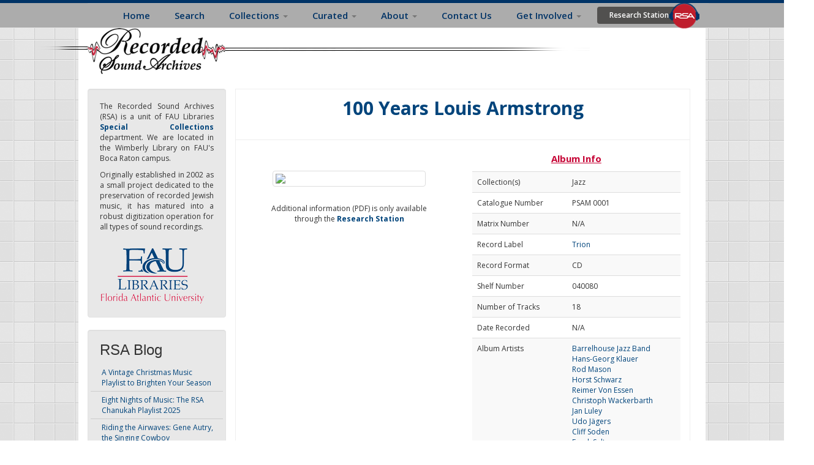

--- FILE ---
content_type: text/html; charset=utf-8
request_url: https://rsa.fau.edu/album/31386
body_size: 7555
content:
<!DOCTYPE html>
<head profile="http://www.w3.org/1999/xhtml/vocab">
 

<!-- Google tag (gtag.js) -->
<script async src="https://www.googletagmanager.com/gtag/js?id=G-9D8NTH27GM"></script>
<script>
  window.dataLayer = window.dataLayer || [];
  function gtag(){dataLayer.push(arguments);}
  gtag('js', new Date());

  gtag('config', 'G-9D8NTH27GM');
</script>


 <meta charset="utf-8">
  <meta name="p:domain_verify" content="c0e615b5642e91177e14f8ee0b387020"/>
  <meta name="viewport" content="width=device-width, initial-scale=1.0, minimum-scale=1.0, maximum-scale=1.0">
  <meta http-equiv="Content-Type" content="text/html; charset=utf-8" />
<link rel="shortcut icon" href="https://rsa.fau.edu/sites/all/themes/bootstrapRSA/favicon.ico" type="image/vnd.microsoft.icon" />
<meta name="description" content="The Recorded Sound Archives at Florida Atlantic University Libraries (RSA) is located in the Wimberly Library on FAU&#039;s Boca Raton campus. Originally established in 2002 as a small project dedicated to the preservation of recorded Jewish music, it has matured into a robust digitization operation for all types of sound recordings." />
<meta name="keywords" content="Recorded Sound Archives, recorded sound preservation, library recorded sound, Florida Atlantic University Libraries, Wimberly Library, recorded sound preservation study" />
<link rel="canonical" href="https://rsa.fau.edu/album/31386" />
<link rel="shortlink" href="https://rsa.fau.edu/album/31386" />
  <title>| RSA</title>
  <link type="text/css" rel="stylesheet" href="https://rsa.fau.edu/sites/default/files/css/css_lQaZfjVpwP_oGNqdtWCSpJT1EMqXdMiU84ekLLxQnc4.css" media="all" />
<link type="text/css" rel="stylesheet" href="https://rsa.fau.edu/sites/default/files/css/css_kKVSw5vJxkCA104bPCSdTjlZ-Mr4sdArVCf54ssIoW4.css" media="all" />
<link type="text/css" rel="stylesheet" href="https://rsa.fau.edu/sites/default/files/css/css_-Jmx8RYlwoCpPLpXxrCYfGjTPV3lR6uyUynC7FOhAls.css" media="all" />
<link type="text/css" rel="stylesheet" href="//cdn.jsdelivr.net/bootstrap/3.0.2/css/bootstrap.min.css" media="all" />
<link type="text/css" rel="stylesheet" href="https://rsa.fau.edu/sites/default/files/css/css_5ADpMcEm17Dg5lIVIL0J0B3Qg7B64b7QJYB3B9e4jBQ.css" media="all" />
  <!-- HTML5 element support for IE6-8 -->
  <!--[if lt IE 9]>
    <script src="//html5shiv.googlecode.com/svn/trunk/html5.js"></script>
  <![endif]-->
  <script src="https://rsa.fau.edu/sites/default/files/js/js_LnrvvEZf0Xq4ScXn-_QNXUuLidFRTLJyE9mhdSzUkcc.js"></script>
<script src="//cdn.jsdelivr.net/bootstrap/3.0.2/js/bootstrap.min.js"></script>
<script src="https://rsa.fau.edu/sites/default/files/js/js_IFX7-Ue5AXm2Tupnkgm9_bCJ-wiMdX52OF_t2QgUozE.js"></script>
<script>(function(i,s,o,g,r,a,m){i["GoogleAnalyticsObject"]=r;i[r]=i[r]||function(){(i[r].q=i[r].q||[]).push(arguments)},i[r].l=1*new Date();a=s.createElement(o),m=s.getElementsByTagName(o)[0];a.async=1;a.src=g;m.parentNode.insertBefore(a,m)})(window,document,"script","https://www.google-analytics.com/analytics.js","ga");ga("create", "UA-51914806-1", {"cookieDomain":"auto"});ga("send", "pageview");</script>
<script src="https://rsa.fau.edu/sites/default/files/js/js_2vOiMWT0yKRU5hc9iWlzMa6eD41cU5Bze8WRNve3_n4.js"></script>
<script src="https://rsa.fau.edu/sites/default/files/js/js_s-5hvK4bJwcxOx26FXR5Lim4vwYlz_x3-zgRPaijHc4.js"></script>
<script>jQuery.extend(Drupal.settings, {"basePath":"\/","pathPrefix":"","ajaxPageState":{"theme":"bootstrapRSA","theme_token":"3C-UtGMZTbty_cjRHOPjnYkoldNMxWiiJQzz5oNOk1g","js":{"0":1,"sites\/all\/themes\/bootstrap\/js\/bootstrap.js":1,"sites\/all\/modules\/jquery_update\/replace\/jquery\/1.7\/jquery.js":1,"misc\/jquery.once.js":1,"misc\/drupal.js":1,"\/\/cdn.jsdelivr.net\/bootstrap\/3.0.2\/js\/bootstrap.min.js":1,"sites\/all\/modules\/views_slideshow\/js\/views_slideshow.js":1,"sites\/all\/modules\/google_analytics\/googleanalytics.js":1,"sites\/all\/modules\/rsa_player\/js\/jquery.jplayerv25.js":1,"sites\/all\/modules\/rsa_player\/js\/jplayer.playlistv23.js":1,"sites\/all\/modules\/rsa_player\/js\/rsa_player_v1.js":1,"1":1,"sites\/all\/modules\/piwik\/piwik.js":1,"sites\/all\/themes\/bootstrapRSA\/bootstrap\/js\/affix.js":1,"sites\/all\/themes\/bootstrapRSA\/bootstrap\/js\/alert.js":1,"sites\/all\/themes\/bootstrapRSA\/bootstrap\/js\/button.js":1,"sites\/all\/themes\/bootstrapRSA\/bootstrap\/js\/carousel.js":1,"sites\/all\/themes\/bootstrapRSA\/bootstrap\/js\/collapse.js":1,"sites\/all\/themes\/bootstrapRSA\/bootstrap\/js\/dropdown.js":1,"sites\/all\/themes\/bootstrapRSA\/bootstrap\/js\/modal.js":1,"sites\/all\/themes\/bootstrapRSA\/bootstrap\/js\/tooltip.js":1,"sites\/all\/themes\/bootstrapRSA\/bootstrap\/js\/popover.js":1,"sites\/all\/themes\/bootstrapRSA\/bootstrap\/js\/scrollspy.js":1,"sites\/all\/themes\/bootstrapRSA\/bootstrap\/js\/tab.js":1,"sites\/all\/themes\/bootstrapRSA\/bootstrap\/js\/transition.js":1},"css":{"modules\/system\/system.base.css":1,"sites\/all\/modules\/date\/date_api\/date.css":1,"sites\/all\/modules\/date\/date_popup\/themes\/datepicker.1.7.css":1,"modules\/field\/theme\/field.css":1,"modules\/node\/node.css":1,"sites\/all\/modules\/rsa_albumdetails\/css\/rsa_albumdetails.css":1,"sites\/all\/modules\/rsa_albumtrack\/css\/rsa_albumtrack.css":1,"sites\/all\/modules\/rsa_artist_album\/css\/rsa_artist_album.css":1,"sites\/all\/modules\/rsa_featured_collection\/css\/rsa_featured_collection.css":1,"sites\/all\/modules\/rsa_searchbar\/css\/rsa_searchbar.css":1,"sites\/all\/modules\/rsa_trackdetails\/css\/rsa_trackdetails.css":1,"sites\/all\/modules\/views\/css\/views.css":1,"sites\/all\/modules\/ckeditor\/css\/ckeditor.css":1,"sites\/all\/modules\/ctools\/css\/ctools.css":1,"sites\/all\/modules\/panels\/css\/panels.css":1,"sites\/all\/modules\/views_slideshow\/views_slideshow.css":1,"sites\/all\/modules\/agreement\/rsa_agreement.css":1,"sites\/all\/modules\/rsa_player\/skin\/rsa.bootstrap\/jplayer.rsa.bootstrap.css":1,"sites\/all\/modules\/rsa_player\/css\/rsa_player_v1.css":1,"\/\/cdn.jsdelivr.net\/bootstrap\/3.0.2\/css\/bootstrap.min.css":1,"sites\/all\/themes\/bootstrap\/css\/3.0.2\/overrides.min.css":1,"sites\/all\/themes\/bootstrapRSA\/css\/sheet_music.css":1,"sites\/all\/themes\/bootstrapRSA\/css\/buttons.css":1,"sites\/all\/themes\/bootstrapRSA\/css\/style.css":1,"sites\/all\/themes\/bootstrapRSA\/css\/tabs.css":1,"sites\/all\/themes\/bootstrapRSA\/css\/style_yc.css":1,"sites\/all\/themes\/bootstrapRSA\/css\/views-styles.css":1,"sites\/all\/themes\/bootstrapRSA\/css\/navigation.css":1,"sites\/all\/themes\/bootstrapRSA\/css\/footer.css":1}},"rsa_player":{"rsa_json_path":"https:\/\/rsa.fau.edu\/sites\/all\/modules\/rsa_player\/json_tracks.php","rsa_id":"31386","rsa_type":"album"},"googleanalytics":{"trackOutbound":1,"trackMailto":1,"trackDownload":1,"trackDownloadExtensions":"7z|aac|arc|arj|asf|asx|avi|bin|csv|doc(x|m)?|dot(x|m)?|exe|flv|gif|gz|gzip|hqx|jar|jpe?g|js|mp(2|3|4|e?g)|mov(ie)?|msi|msp|pdf|phps|png|ppt(x|m)?|pot(x|m)?|pps(x|m)?|ppam|sld(x|m)?|thmx|qtm?|ra(m|r)?|sea|sit|tar|tgz|torrent|txt|wav|wma|wmv|wpd|xls(x|m|b)?|xlt(x|m)|xlam|xml|z|zip"},"piwik":{"trackMailto":1},"bootstrap":{"anchorsFix":1,"anchorsSmoothScrolling":1,"formHasError":1,"popoverEnabled":1,"popoverOptions":{"animation":1,"html":0,"placement":"right","selector":"","trigger":"click","triggerAutoclose":1,"title":"","content":"","delay":0,"container":"body"},"tooltipEnabled":1,"tooltipOptions":{"animation":1,"html":0,"placement":"auto left","selector":"","trigger":"hover focus","delay":0,"container":"body"}}});</script>
  <link type="text/css" rel="stylesheet" href="//fonts.googleapis.com/css?family=Lusitana:regular|Paytone+One:regular&amp;subset=latin" media="all" />
  <link href="//fonts.googleapis.com/css?family=Open+Sans:300italic,400italic,600italic,700italic,800italic,400,600,700,800,300" rel="stylesheet" type="text/css">
</head>
<body class="html not-front not-logged-in one-sidebar sidebar-first page-album page-album- page-album-31386" >
  <div id="skip-link">
    <a href="#main-content" class="element-invisible element-focusable">Skip to main content</a>
  </div>
  <div id="outer_container"><!-- Need this to position the conetent relatively so the footer can find the bottom of each page. -->
	        
<header id="navbar" role="banner" class="navbar navbar-fixed-top navbar-default" >
  <div class="container col-sm-12" style="background-color: transparent" >
    <div class="navbar-header col-md-12">

      <!-- .btn-navbar is used as the toggle for collapsed navbar content -->
      <button type="button" class="navbar-toggle" data-toggle="collapse" data-target=".navbar-collapse">
        <span class="sr-only">Toggle navigation</span>
        <span class="icon-bar"></span>
        <span class="icon-bar"></span>
        <span class="icon-bar"></span>
      </button>
    </div>

          <div class="navbar-collapse collapse col-md-12">
        <nav role="navigation" id="navigation">
                      <ul class="menu nav navbar-nav"><li class="first collapsed"><a href="/" title="">Home</a></li>
<li class="leaf"><a href="/asset/search">Search</a></li>
<li class="expanded dropdown"><a href="/content/music" title="" data-target="#" class="dropdown-toggle" data-toggle="dropdown">Collections <span class="caret"></span></a><ul class="dropdown-menu"><li class="first leaf"><a href="/judaic" title="">Judaic Collection</a></li>
<li class="leaf"><a href="/vintage" title="">Vintage Collection</a></li>
<li class="last leaf"><a href="/jazz" title="">Jazz Collection</a></li>
</ul></li>
<li class="expanded dropdown"><a href="/" title="" data-target="#" class="dropdown-toggle" data-toggle="dropdown">Curated <span class="caret"></span></a><ul class="dropdown-menu"><li class="first leaf"><a href="/featured-collections">Featured Collections</a></li>
<li class="last leaf"><a href="http://rsa.fau.edu/blog/" title="">Blog Posts</a></li>
</ul></li>
<li class="expanded dropdown"><a href="/about-rsa" data-target="#" class="dropdown-toggle" data-toggle="dropdown">About <span class="caret"></span></a><ul class="dropdown-menu"><li class="first leaf"><a href="/about-rsa" title="">About RSA</a></li>
<li class="leaf"><a href="/research">Research</a></li>
<li class="leaf"><a href="https://rsa.fau.edu/copyright" title="">Copyright</a></li>
<li class="leaf"><a href="https://rsa.fau.edu/sm" title="Sounds &#039;N Scores">Sound &#039;N Scores</a></li>
<li class="last leaf"><a href="/inthenews">In the News</a></li>
</ul></li>
<li class="leaf"><a href="/contact-us">Contact Us</a></li>
<li class="expanded dropdown"><a href="/get-involved" data-target="#" class="dropdown-toggle" data-toggle="dropdown">Get Involved <span class="caret"></span></a><ul class="dropdown-menu"><li class="first last leaf"><a href="https://rsa.fau.edu/donate-all" title="FAU Foundations link to the JSA/RSA">Support the RSA</a></li>
</ul></li>
<li class="last leaf"><a href="/rs/" title="Research Station" class="research-login">Research Station</a></li>
</ul>                                      </nav>
      </div>
    </div>
</header>


<div class="main-container">
    
<div class="container rsa_main_container">
    
    <div class="navbar-header">
            
        <img src="https://rsa.fau.edu/sites/default/files/RSA-Logo-Final.png" alt="Home" class="logo" />  
         </div> 
    
    <div class="row top-margin">            
        <section>                
            <div class="col-sm-3" id="static_top">                
                                    <div class="region region-sidebar-first well">
                          <div class="region region-sidebar-first-1">
    <div id="block-block-5" class="block block-block">

    
  <div >
    <p class="rtejustify">
	The Recorded Sound Archives (RSA) is a unit of FAU Libraries <a href="http://www.library.fau.edu/depts/spc/special.htm"><strong>Special Collections</strong></a> department. We are located in the Wimberly Library on FAU&#39;s Boca Raton campus.</p>
<p class="rtejustify">
	Originally established in 2002 as a small project dedicated to the preservation of recorded Jewish music, it has matured into a robust digitization operation for all types of sound recordings.</p>
<p>
	<a href="http://www.fau.edu/library" target="_self" title="Access the FAU Libraries website"><img src="/sites/default/files/rsa_pictures/FAU-Libraries.png" style="margin:0px; padding:10px 0px; position:relative; right:5px; top:7px; width:180px" alt="FAU Libraries Logo" /></a></p>
  </div>
</div>
  </div>
                    </div>
                                
                
                                     <aside role="complementary">
                          <div class="region region-sidebar-first well">
    <div id="block-aggregator-feed-4" class="block block-aggregator">

    <h2 class="block-title">RSA Blog</h2>
  
  <div >
    <ul><li><a href="https://rsa.fau.edu/blog/collections/a-vintage-christmas-music-playlist-to-brighten-your-season/">A Vintage Christmas Music Playlist to Brighten Your Season</a>
</li>
<li><a href="https://rsa.fau.edu/blog/holiday-religious-music/eight-nights-of-music-the-rsa-chanukah-playlist-2025/">Eight Nights of Music: The RSA Chanukah Playlist 2025</a>
</li>
<li><a href="https://rsa.fau.edu/blog/collections/vintage-collection/riding-the-airwaves-gene-autry-the-singing-cowboy/">Riding the Airwaves: Gene Autry, the Singing Cowboy</a>
</li>
</ul><div class="more-link"><a href="/aggregator/sources/4" title="View this feed&#039;s recent news.">More</a></div>  </div>
</div>
<div id="block-block-22" class="block block-block">

    
  <div >
    <div>
	<strong><a href="http://rsa.fau.edu/blog/" title="read more about our blog">Read more</a></strong>&nbsp;on blog!</div>
<div>
	&nbsp;</div>
<div>
	<a href="/support-rsa" title ="link to the donation page"><img alt="Donate Image" src="/sites/default/files/rsa_pictures/donate.png" /></a></div>
  </div>
</div>
<div id="block-block-29" class="block block-block">

    
  <div >
    <p>
	-</p>
  </div>
</div>
<div id="block-block-35" class="block block-block">

    
  <div >
    <p>
	<a href="https://www.facebook.com/RecordedSoundArchives?ref=hl"><strong>Follow us on Facebook</strong></a> where we share new collections, fun facts &amp; more.&nbsp;</p>
  </div>
</div>
<div id="block-block-36" class="block block-block">

    
  <div >
    <p>
	&nbsp;</p>
<p>
	New recordings are added to the sound archive periodically.</p>
  </div>
</div>
  </div>
                    </aside> 
                  
            </div>

            <div class="col-sm-9"> 
                  <div class="region region-content">
    <div id="block-rsa-albumdetails-rsa-albumdetails" class="block block-rsa-albumdetails">

    
  <div >
    <div id="rsa_albumdetails_container" class="row" style="border:1px solid; border-color: #eee; margin-right:10px">
<div class="col-sm-12 album_title">100 Years Louis Armstrong</div> <hr />
<div class="col-sm-12 col-md-6 rsa_album_cover">
<div><meta property="og:image" content="//rsa.fau.edu/mm/assets/albums/56/56ffee67cfd2163a94bcdd4203874c05.jpg"/><img class="img-thumbnail rsa_cover_size" src="//rsa.fau.edu/mm/assets/albums/56/56ffee67cfd2163a94bcdd4203874c05.jpg"></div><br />
<div style="padding-top:10px;"> Additional information (PDF) is only available <br />through the <strong><a href="/rs">Research Station</a></strong> </div>
</div>
<div class="col-sm-12 col-md-6">
<div class="metadata_title col-sm-12">Album Info</div>
<table class="table table-striped">
<tr><td>Collection(s)</td><td>Jazz</td>
<tr><td>Catalogue Number</td><td>PSAM 0001</td>
<tr><td>Matrix Number </td><td>N/A</td>
<tr><td>Record Label </td><td><a href="/asset/search/?ss=&album_collection[]=5&album_collection[]=4&album_collection[]=3&genre=&language=&reclabel=3361">Trion</a></td>
<tr><td>Record Format</td><td>CD</td>
<tr><td>Shelf Number</td><td>040080</td>
<tr><td>Number of Tracks</td><td>18</td>
<tr><td>Date Recorded</td><td>N/A</td>
<tr><td>Album Artists</td><td><div><a href="https://rsa.fau.edu/artist/7632">Barrelhouse Jazz Band</a></div><div><a href="https://rsa.fau.edu/artist/26180">Hans-Georg Klauer</a></div><div><a href="https://rsa.fau.edu/artist/26174">Rod Mason</a></div><div><a href="https://rsa.fau.edu/artist/26175">Horst Schwarz</a></div><div><a href="https://rsa.fau.edu/artist/26096">Reimer Von Essen</a></div><div><a href="https://rsa.fau.edu/artist/26176">Christoph Wackerbarth</a></div><div><a href="https://rsa.fau.edu/artist/26177">Jan Luley</a></div><div><a href="https://rsa.fau.edu/artist/26178">Udo Jägers</a></div><div><a href="https://rsa.fau.edu/artist/26179">Cliff Soden</a></div><div><a href="https://rsa.fau.edu/artist/26232">Frank Selten</a></div></td>
<tr><td>Notes </td><td>N/A</td>
</table> 
</div> 
</div> <hr />   </div>
</div>
  </div>
                                      <div class="region region-content-1">
    <div id="block-multiblock-1" class="block block-multiblock">

    
  <div >
    
<div class="rsa_player rsa_player_position col-sm-12 col-md-6" > 
    
<div id="jquery_jplayer_1" class="jp-jplayer"></div>

<div id="jp_container_1" class="jp-audio">
    <div class="jp-type-playlist">
        <div class="jp-gui jp-interface">
            <ul class="jp-controls">
                <li><a href="javascript:;" class="jp-previous" tabindex="1">previous</a></li>
                <li><a href="javascript:;" class="jp-play" tabindex="1">play</a></li>
                <li><a href="javascript:;" class="jp-pause" tabindex="1">pause</a></li>
                <li><a href="javascript:;" class="jp-next" tabindex="1">next</a></li>
                <!--<li><a href="javascript:;" class="jp-stop" tabindex="1">stop</a></li>-->
                <li><a href="javascript:;" class="jp-mute" tabindex="1" title="mute">mute</a></li>
                <li><a href="javascript:;" class="jp-unmute" tabindex="1" title="unmute">unmute</a></li>
                <li><a href="javascript:;" class="jp-volume-max" tabindex="1" title="max volume">max volume</a></li>
            </ul>
            <div class="eq" style="width: 200px; margin: 0 auto;">
                <span class="bar"></span>
                <span class="bar"></span>
                <span class="bar"></span>
                <span class="bar"></span>
                <span class="bar"></span>
                <span class="bar"></span>
                <span class="bar"></span>
                <span class="bar"></span>
                <span class="bar"></span>
                <span class="bar"></span>
                <span class="bar"></span>
            </div>
            <div class="jp-progress">
                <div class="jp-seek-bar">
                    <div class="jp-play-bar"></div>
                </div>
            </div>
            <div class="jp-volume-bar">
                <div class="jp-volume-bar-value"></div>
            </div>
            <div class="jp-time-holder">
                <div class="jp-current-time"></div>
                <div class="jp-duration"></div>
            </div>
            <ul class="jp-toggles">
                <li><a href="javascript:;" class="jp-shuffle" tabindex="1" title="shuffle">shuffle</a></li>
                <li><a href="javascript:;" class="jp-shuffle-off" tabindex="1" title="shuffle off">shuffle off</a></li>
                <li><a href="javascript:;" class="jp-repeat" tabindex="1" title="repeat">repeat</a></li>
                <li><a href="javascript:;" class="jp-repeat-off" tabindex="1" title="repeat off">repeat off</a></li>
            </ul>
        </div>
        <div class="jp-playlist">
            <ul>
                <li></li>
            </ul>
        </div>
        <div class="jp-no-solution">
            <span>Update Required</span>
            To play the media you will need to either update your browser to a recent version or update your <a href="http://get.adobe.com/flashplayer/" target="_blank">Flash plugin</a>.
        </div>
    </div>
    
    
</div>

</div>

<div class="col-sm-12 col-md-6" id="rsa_not_digitized" style="margin-bottom:10px"> 
                Recordings restricted by copyright will only play 45 seconds to give you a sense of what that recording originally sounded like. 
                These recordings can be identified by the words (Research Station) in the music player.<br/>  <br/>              
                If a song listed below has not been digitized yet, it will NOT show up within the player. 
                If you need us to digitize this song/album, you can make a formal request <a href="/music-on-demand">here</a>.
               </div><div class="col-sm-12 col-md-6" style="background-color:#ebebeb">
<div class="metadata_title"> Tracks Info </div>
<table class="table table-striped">
<tr><td> <div style="padding:2px;">
<div id= "rsa_track_title">1 - When It's Sleepy Time Down South</div>
<div style="padding-left:17px"> Composer(s) : Leon Otis RENE; Clarence MUSE</div>
</div></td></tr> 
<tr><td> <div style="padding:2px;">
<div id= "rsa_track_title">2 - Chimes Blues</div>
<div style="padding-left:17px"> Composer(s) : Louis Armstrong</div>
</div></td></tr> 
<tr><td> <div style="padding:2px;">
<div id= "rsa_track_title">3 - Everybody Loves My Baby</div>
<div style="padding-left:17px"> Composer(s) : Louis Armstrong</div>
</div></td></tr> 
<tr><td> <div style="padding:2px;">
<div id= "rsa_track_title">4 - Muskrat Ramble</div>
<div style="padding-left:17px"> Composer(s) : Louis Armstrong</div>
</div></td></tr> 
<tr><td> <div style="padding:2px;">
<div id= "rsa_track_title">5 - Skit Dat De Dat</div>
<div style="padding-left:17px"> Composer(s) : Louis Armstrong</div>
</div></td></tr> 
<tr><td> <div style="padding:2px;">
<div id= "rsa_track_title">6 - Big Butter And Egg Man</div>
<div style="padding-left:17px"> Composer(s) : Louis Armstrong</div>
</div></td></tr> 
<tr><td> <div style="padding:2px;">
<div id= "rsa_track_title">7 - Wild Man Blues</div>
<div style="padding-left:17px"> Composer(s) : Louis Armstrong</div>
</div></td></tr> 
<tr><td> <div style="padding:2px;">
<div id= "rsa_track_title">8 - You're Driving Me Crazy</div>
<div style="padding-left:17px"> Composer(s) : Louis Armstrong</div>
</div></td></tr> 
<tr><td> <div style="padding:2px;">
<div id= "rsa_track_title">9 - West End Blues</div>
<div style="padding-left:17px"> Composer(s) : N/A</div>
</div></td></tr> 
<tr><td> <div style="padding:2px;">
<div id= "rsa_track_title">10 - Ol' Man Mose</div>
<div style="padding-left:17px"> Composer(s) : Louis Armstrong</div>
</div></td></tr> 
<tr><td> <div style="padding:2px;">
<div id= "rsa_track_title">11 - Lazy River</div>
<div style="padding-left:17px"> Composer(s) : Louis Armstrong</div>
</div></td></tr> 
<tr><td> <div style="padding:2px;">
<div id= "rsa_track_title">12 - Jeepers Creepers</div>
<div style="padding-left:17px"> Composer(s) : Louis Armstrong</div>
</div></td></tr> 
<tr><td> <div style="padding:2px;">
<div id= "rsa_track_title">13 - Mahogany Hall Stomp</div>
<div style="padding-left:17px"> Composer(s) : Louis Armstrong</div>
</div></td></tr> 
<tr><td> <div style="padding:2px;">
<div id= "rsa_track_title">14 - Old Rockin' Chair</div>
<div style="padding-left:17px"> Composer(s) : Louis Armstrong</div>
</div></td></tr> 
<tr><td> <div style="padding:2px;">
<div id= "rsa_track_title">15 - Mack The Knife</div>
<div style="padding-left:17px"> Composer(s) : Louis Armstrong</div>
</div></td></tr> 
<tr><td> <div style="padding:2px;">
<div id= "rsa_track_title">16 - New Orleans Function</div>
<div style="padding-left:17px"> Composer(s) : Louis Armstrong</div>
</div></td></tr> 
<tr><td> <div style="padding:2px;">
<div id= "rsa_track_title">17 - Hello Dolly/Cabaret/ What A Wonderful World</div>
<div style="padding-left:17px"> Composer(s) : Louis Armstrong</div>
</div></td></tr> 
<tr><td> <div style="padding:2px;">
<div id= "rsa_track_title">18 - When It's Sleepy Time Down South</div>
<div style="padding-left:17px"> Composer(s) : Louis Armstrong</div>
</div></td></tr> 
</table> 
</div>   </div>
</div>
  </div>
                            </div>

             

        </section>           
    </div>
</div>
</div>

<footer class="footer" style="position:relative !important;">
<div class="container footer_inner row">
    <div class="region region-footer">
    <div id="block-block-8" class="block block-block col-xs-12 col-sm-3 col-xs-12 col-md-3">

    <h2 class="block-title">About Us</h2>
  
  <div >
    <p>
<a href="http://www.youtube.com/user/recordedsoundarchive" title="Our YouTube Page"><img alt="YouTube Logo" src="/sites/default/files/rsa_pictures/youtube3.png" style="height:33px; width:30px" /></a><br />
<a href="http://twitter.com/FAUsoundarchive" title="Our Twitter Page"><img alt="Twitter Logo" src="/sites/default/files/rsa_pictures/social19.png" style="height:30px; width:30px" /></a><br />
<a href="http://instagram.com/recordedsoundarchive#" title="Our Instagram Page"><img alt="Instagram Logo" src="/sites/default/files/rsa_pictures/vintage2.png" style="height:30px; width:30px" /></a><br />
<a href="https://www.facebook.com/RecordedSoundArchives?ref=hl" title="Our Facebook Page"><img alt="Facebook Logo" src="/sites/default/files/rsa_pictures/facebook2.png" style="height:29px; width:30px" /></a></p>
<p>
	<strong>Recorded Sound Archives </strong><br />
	S. E. Wimberly&nbsp;Library<br />
	RM 510/515<br />
	777 Glades Road<br />
	P.O. Box 3092<br />
	Boca Raton, FL 33431<br />
	(561) 297-0080</p>
<p>
	<strong><a href="https://rsa.fau.edu/contact-us">Technical Issues or Comments?</a> </strong></p>
  </div>
</div>
<div id="block-menu-menu-footer-collections" class="block block-menu col-xs-12 col-sm-3">

    <h2 class="block-title">RSA Collections</h2>
  
  <div >
    <ul class="menu nav"><li class="first leaf"><a href="https://rsa.fau.edu/featured-collections" title="">Featured Collections</a></li>
<li class="leaf"><a href="/jazz" title="">Jazz Collection</a></li>
<li class="leaf"><a href="/judaic" title="">Judaic Collection</a></li>
<li class="leaf"><a href="/vintage" title="">Vintage Collection</a></li>
<li class="last leaf"><a href="https://rsa.fau.edu/sm" title="">Sound &#039;n Scores</a></li>
</ul>  </div>
</div>
<div id="block-menu-menu-footer-links" class="block block-menu col-xs-12 col-sm-3">

    <h2 class="block-title">RSA Links</h2>
  
  <div >
    <ul class="menu nav"><li class="first leaf"><a href="/about-rsa" title="">About Us</a></li>
<li class="leaf"><a href="http://rsa.fau.edu/blog/" title="">RSA Blog</a></li>
<li class="leaf"><a href="/contact-us" title="">Contact Us</a></li>
<li class="leaf"><a href="/support-rsa" title="">Donate</a></li>
<li class="leaf"><a href="/music-on-demand" title="">Music on Demand</a></li>
<li class="last leaf"><a href="/rs" title="">Research Station</a></li>
</ul>  </div>
</div>
<div id="block-menu-menu-footer-resources" class="block block-menu col-xs-12 col-sm-3">

    <h2 class="block-title">FAU Resources</h2>
  
  <div >
    <ul class="menu nav"><li class="first leaf"><a href="http://libguides.fau.edu/music_resources" title="">Music Resources</a></li>
<li class="leaf"><a href="https://library.fau.edu/special-collections/print-music-collection" title="">Print Music</a></li>
<li class="leaf"><a href="http://www.library.fau.edu/depts/spc/special.htm" title="">Special Collections</a></li>
<li class="leaf"><a href="http://www.fauowlradio.com/" title="">FAU Owl Radio</a></li>
<li class="last leaf"><a href="https://fau.digital.flvc.org/islandora/object/fau%3Aroot" title="">Digital Library</a></li>
</ul>  </div>
</div>
  </div>
  </div>
</footer>      <script>var _paq = _paq || [];(function(){var u=(("https:" == document.location.protocol) ? "https://rsa.fau.edu/stats/" : "http://rsa.fau.edu/stats/");_paq.push(["setSiteId", "1"]);_paq.push(["setTrackerUrl", u+"piwik.php"]);_paq.push(["trackPageView"]);_paq.push(["setIgnoreClasses", ["no-tracking","colorbox"]]);_paq.push(["enableLinkTracking"]);var d=document,g=d.createElement("script"),s=d.getElementsByTagName("script")[0];g.type="text/javascript";g.defer=true;g.async=true;g.src=u+"piwik.js";s.parentNode.insertBefore(g,s);})();</script>
<script src="https://rsa.fau.edu/sites/default/files/js/js_FbpwIZNwgzwEuuL4Q2HOM07BOSCY5LxL_gwSK4ohQBM.js"></script>
  </div>
</body>
</html>


--- FILE ---
content_type: text/html; charset=UTF-8
request_url: https://rsa.fau.edu/sites/all/modules/rsa_player/json_tracks.php?rsa_id=31386&rsa_type=album
body_size: 1213
content:
[{"title":"1 - When It's Sleepy Time Down South (RESEARCH STATION)","mp3":"https:\/\/rsa.fau.edu\/sites\/all\/modules\/rsa_player\/33431777.php?f=9bfcaea1ee1f6c7ef6c9fc2fb09d2076-sn","artist":"Barrelhouse Jazz Band","test":"https:\/\/rsa.fau.edu\/sites\/all\/modules\/rsa_player\/33431777.php?f=9bfcaea1ee1f6c7ef6c9fc2fb09d2076-sn"},{"title":"2 - Chimes Blues (RESEARCH STATION)","mp3":"https:\/\/rsa.fau.edu\/sites\/all\/modules\/rsa_player\/33431777.php?f=c651712798a7ccd6a0d011054dfed06b-sn","artist":"Hans-Georg Klauer; Barrelhouse Jazz Band; Rod Mason; Horst Schwarz; Reimer Von Essen; Christoph Wackerbarth; Jan Luley; Udo J\u00e4gers; Cliff Soden","test":"https:\/\/rsa.fau.edu\/sites\/all\/modules\/rsa_player\/33431777.php?f=c651712798a7ccd6a0d011054dfed06b-sn"},{"title":"3 - Everybody Loves My Baby (RESEARCH STATION)","mp3":"https:\/\/rsa.fau.edu\/sites\/all\/modules\/rsa_player\/33431777.php?f=7916a6214a52da3da4ae941e8378bd17-sn","artist":"Reimer Von Essen; Barrelhouse Jazz Band","test":"https:\/\/rsa.fau.edu\/sites\/all\/modules\/rsa_player\/33431777.php?f=7916a6214a52da3da4ae941e8378bd17-sn"},{"title":"4 - Muskrat Ramble (RESEARCH STATION)","mp3":"https:\/\/rsa.fau.edu\/sites\/all\/modules\/rsa_player\/33431777.php?f=d079dfafd9aeab666c924620b426f256-sn","artist":"Udo J\u00e4gers; Jan Luley; Christoph Wackerbarth; Reimer Von Essen; Rod Mason; Barrelhouse Jazz Band","test":"https:\/\/rsa.fau.edu\/sites\/all\/modules\/rsa_player\/33431777.php?f=d079dfafd9aeab666c924620b426f256-sn"},{"title":"5 - Skit Dat De Dat (RESEARCH STATION)","mp3":"https:\/\/rsa.fau.edu\/sites\/all\/modules\/rsa_player\/33431777.php?f=6f0b051f336e2676b42665c6613d199a-sn","artist":"Barrelhouse Jazz Band; Horst Schwarz; Reimer Von Essen; Frank Selten; Jan Luley; Cliff Soden; Hans-Georg Klauer","test":"https:\/\/rsa.fau.edu\/sites\/all\/modules\/rsa_player\/33431777.php?f=6f0b051f336e2676b42665c6613d199a-sn"},{"title":"6 - Big Butter And Egg Man (RESEARCH STATION)","mp3":"https:\/\/rsa.fau.edu\/sites\/all\/modules\/rsa_player\/33431777.php?f=777ae5c6a8cb60ab5475f7f842502b63-sn","artist":"Barrelhouse Jazz Band; Rod Mason; Reimer Von Essen; Christoph Wackerbarth; Jan Luley; Udo J\u00e4gers","test":"https:\/\/rsa.fau.edu\/sites\/all\/modules\/rsa_player\/33431777.php?f=777ae5c6a8cb60ab5475f7f842502b63-sn"},{"title":"7 - Wild Man Blues (RESEARCH STATION)","mp3":"https:\/\/rsa.fau.edu\/sites\/all\/modules\/rsa_player\/33431777.php?f=9c4a2a08ae2cdea4c2ba92263bf66816-sn","artist":"Hans-Georg Klauer; Cliff Soden; Udo J\u00e4gers; Jan Luley; Christoph Wackerbarth; Reimer Von Essen; Rod Mason; Barrelhouse Jazz Band","test":"https:\/\/rsa.fau.edu\/sites\/all\/modules\/rsa_player\/33431777.php?f=9c4a2a08ae2cdea4c2ba92263bf66816-sn"},{"title":"8 - You're Driving Me Crazy (RESEARCH STATION)","mp3":"https:\/\/rsa.fau.edu\/sites\/all\/modules\/rsa_player\/33431777.php?f=e50b1555ec60be4a2e726be40f56aa8f-sn","artist":"Barrelhouse Jazz Band; Horst Schwarz; Reimer Von Essen; Frank Selten; Jan Luley; Cliff Soden; Hans-Georg Klauer","test":"https:\/\/rsa.fau.edu\/sites\/all\/modules\/rsa_player\/33431777.php?f=e50b1555ec60be4a2e726be40f56aa8f-sn"},{"title":"9 - West End Blues (RESEARCH STATION)","mp3":"https:\/\/rsa.fau.edu\/sites\/all\/modules\/rsa_player\/33431777.php?f=263c821f165ca750d4a903c25d960759-sn","artist":"Barrelhouse Jazz Band; Rod Mason; Reimer Von Essen; Christoph Wackerbarth; Jan Luley; Udo J\u00e4gers; Hans-Georg Klauer","test":"https:\/\/rsa.fau.edu\/sites\/all\/modules\/rsa_player\/33431777.php?f=263c821f165ca750d4a903c25d960759-sn"},{"title":"10 - Ol' Man Mose (RESEARCH STATION)","mp3":"https:\/\/rsa.fau.edu\/sites\/all\/modules\/rsa_player\/33431777.php?f=7a71f3f092d683b1ea5832dac71c2c73-sn","artist":"Hans-Georg Klauer; Cliff Soden; Jan Luley; Christoph Wackerbarth; Frank Selten; Reimer Von Essen; Horst Schwarz; Barrelhouse Jazz Band","test":"https:\/\/rsa.fau.edu\/sites\/all\/modules\/rsa_player\/33431777.php?f=7a71f3f092d683b1ea5832dac71c2c73-sn"},{"title":"11 - Lazy River (RESEARCH STATION)","mp3":"https:\/\/rsa.fau.edu\/sites\/all\/modules\/rsa_player\/33431777.php?f=ed393c5d2f8eb10334cbc929a6df89da-sn","artist":"Barrelhouse Jazz Band","test":"https:\/\/rsa.fau.edu\/sites\/all\/modules\/rsa_player\/33431777.php?f=ed393c5d2f8eb10334cbc929a6df89da-sn"},{"title":"12 - Jeepers Creepers (RESEARCH STATION)","mp3":"https:\/\/rsa.fau.edu\/sites\/all\/modules\/rsa_player\/33431777.php?f=f4265ec7d7715bb2aee4512691b3c5f6-sn","artist":"Barrelhouse Jazz Band; Horst Schwarz; Reimer Von Essen; Frank Selten; Jan Luley; Udo J\u00e4gers; Cliff Soden; Hans-Georg Klauer","test":"https:\/\/rsa.fau.edu\/sites\/all\/modules\/rsa_player\/33431777.php?f=f4265ec7d7715bb2aee4512691b3c5f6-sn"},{"title":"13 - Mahogany Hall Stomp (RESEARCH STATION)","mp3":"https:\/\/rsa.fau.edu\/sites\/all\/modules\/rsa_player\/33431777.php?f=a5bc57fda7fdad984b518be1b3b34dfa-sn","artist":"Hans-Georg Klauer; Cliff Soden; Udo J\u00e4gers; Jan Luley; Christoph Wackerbarth; Reimer Von Essen; Rod Mason; Barrelhouse Jazz Band","test":"https:\/\/rsa.fau.edu\/sites\/all\/modules\/rsa_player\/33431777.php?f=a5bc57fda7fdad984b518be1b3b34dfa-sn"},{"title":"14 - Old Rockin' Chair (RESEARCH STATION)","mp3":"https:\/\/rsa.fau.edu\/sites\/all\/modules\/rsa_player\/33431777.php?f=01a9556e9cd20add42b21bc584a4ee3d-sn","artist":"Hans-Georg Klauer; Cliff Soden; Udo J\u00e4gers; Jan Luley; Christoph Wackerbarth; Reimer Von Essen; Horst Schwarz; Rod Mason; Barrelhouse Jazz Band","test":"https:\/\/rsa.fau.edu\/sites\/all\/modules\/rsa_player\/33431777.php?f=01a9556e9cd20add42b21bc584a4ee3d-sn"},{"title":"15 - Mack The Knife (RESEARCH STATION)","mp3":"https:\/\/rsa.fau.edu\/sites\/all\/modules\/rsa_player\/33431777.php?f=07aa8f30e502c55ab5029b8ddd9eed7e-sn","artist":"Hans-Georg Klauer; Cliff Soden; Udo J\u00e4gers; Jan Luley; Christoph Wackerbarth; Reimer Von Essen; Horst Schwarz; Rod Mason; Barrelhouse Jazz Band","test":"https:\/\/rsa.fau.edu\/sites\/all\/modules\/rsa_player\/33431777.php?f=07aa8f30e502c55ab5029b8ddd9eed7e-sn"},{"title":"16 - New Orleans Function (RESEARCH STATION)","mp3":"https:\/\/rsa.fau.edu\/sites\/all\/modules\/rsa_player\/33431777.php?f=546f654b02f43f47597241331ecd92c7-sn","artist":"Rod Mason; Barrelhouse Jazz Band","test":"https:\/\/rsa.fau.edu\/sites\/all\/modules\/rsa_player\/33431777.php?f=546f654b02f43f47597241331ecd92c7-sn"},{"title":"17 - Hello Dolly\/Cabaret\/ What A Wonderful World (RESEARCH STATION)","mp3":"https:\/\/rsa.fau.edu\/sites\/all\/modules\/rsa_player\/33431777.php?f=82312020987bc1d5a84d8b11d0a57478-sn","artist":"Rod Mason; Barrelhouse Jazz Band","test":"https:\/\/rsa.fau.edu\/sites\/all\/modules\/rsa_player\/33431777.php?f=82312020987bc1d5a84d8b11d0a57478-sn"},{"title":"18 - When It's Sleepy Time Down South (RESEARCH STATION)","mp3":"https:\/\/rsa.fau.edu\/sites\/all\/modules\/rsa_player\/33431777.php?f=85f38b29742bb4222cb78cc5116a6100-sn","artist":"Rod Mason; Barrelhouse Jazz Band","test":"https:\/\/rsa.fau.edu\/sites\/all\/modules\/rsa_player\/33431777.php?f=85f38b29742bb4222cb78cc5116a6100-sn"}]